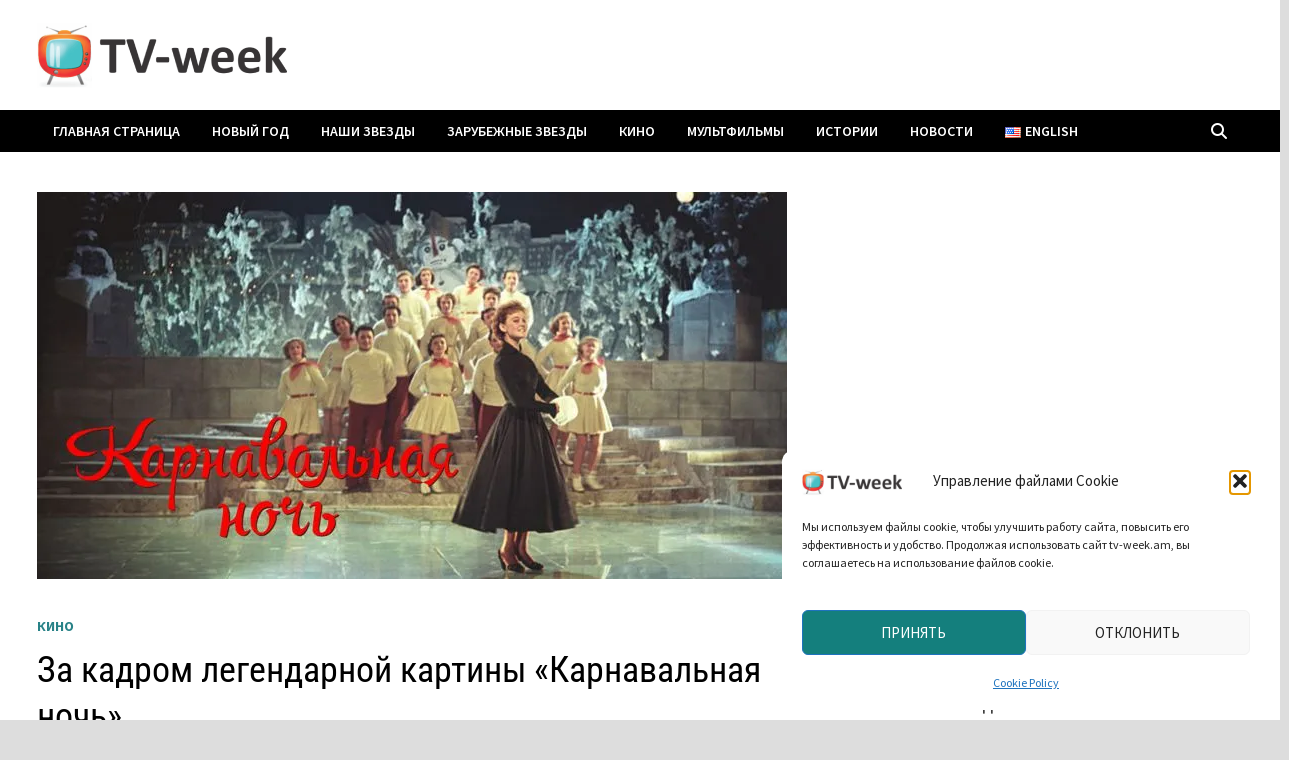

--- FILE ---
content_type: text/html; charset=utf-8
request_url: https://www.google.com/recaptcha/api2/aframe
body_size: 269
content:
<!DOCTYPE HTML><html><head><meta http-equiv="content-type" content="text/html; charset=UTF-8"></head><body><script nonce="5BCDjEN_FSqN642O74Ht9g">/** Anti-fraud and anti-abuse applications only. See google.com/recaptcha */ try{var clients={'sodar':'https://pagead2.googlesyndication.com/pagead/sodar?'};window.addEventListener("message",function(a){try{if(a.source===window.parent){var b=JSON.parse(a.data);var c=clients[b['id']];if(c){var d=document.createElement('img');d.src=c+b['params']+'&rc='+(localStorage.getItem("rc::a")?sessionStorage.getItem("rc::b"):"");window.document.body.appendChild(d);sessionStorage.setItem("rc::e",parseInt(sessionStorage.getItem("rc::e")||0)+1);localStorage.setItem("rc::h",'1768993209082');}}}catch(b){}});window.parent.postMessage("_grecaptcha_ready", "*");}catch(b){}</script></body></html>